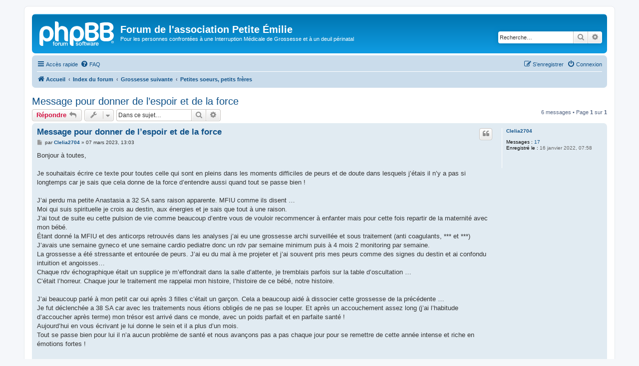

--- FILE ---
content_type: text/html; charset=UTF-8
request_url: https://forums.petiteemilie.org/viewtopic.php?t=3975&sid=d3dd95d33e3757388117f403798658dc
body_size: 11172
content:
<!DOCTYPE html>
<html dir="ltr" lang="fr">
<head>
<meta charset="utf-8" />
<meta http-equiv="X-UA-Compatible" content="IE=edge">
<meta name="viewport" content="width=device-width, initial-scale=1" />

<title>Message pour donner de l’espoir et de la force - Forum de l'association Petite Émilie</title>

	<link rel="alternate" type="application/atom+xml" title="Flux - Forum de l'association Petite Émilie" href="/app.php/feed?sid=d6b10ee7bb6ee21dca7feb63d1d88595">			<link rel="alternate" type="application/atom+xml" title="Flux - Nouveaux sujets" href="/app.php/feed/topics?sid=d6b10ee7bb6ee21dca7feb63d1d88595">		<link rel="alternate" type="application/atom+xml" title="Flux - Forum - Petites soeurs, petits frères" href="/app.php/feed/forum/14?sid=d6b10ee7bb6ee21dca7feb63d1d88595">	<link rel="alternate" type="application/atom+xml" title="Flux - Sujet - Message pour donner de l’espoir et de la force" href="/app.php/feed/topic/3975?sid=d6b10ee7bb6ee21dca7feb63d1d88595">	
	<link rel="canonical" href="https://forums.petiteemilie.org/viewtopic.php?t=3975">

<!--
	phpBB style name: prosilver
	Based on style:   prosilver (this is the default phpBB3 style)
	Original author:  Tom Beddard ( http://www.subBlue.com/ )
	Modified by:
-->

<link href="./assets/css/font-awesome.min.css?assets_version=17" rel="stylesheet">
<link href="./styles/prosilver/theme/stylesheet.css?assets_version=17" rel="stylesheet">
<link href="./styles/prosilver/theme/fr/stylesheet.css?assets_version=17" rel="stylesheet">




<!--[if lte IE 9]>
	<link href="./styles/prosilver/theme/tweaks.css?assets_version=17" rel="stylesheet">
<![endif]-->





</head>
<body id="phpbb" class="nojs notouch section-viewtopic ltr ">


<div id="wrap" class="wrap">
	<a id="top" class="top-anchor" accesskey="t"></a>
	<div id="page-header">
		<div class="headerbar" role="banner">
					<div class="inner">

			<div id="site-description" class="site-description">
		<a id="logo" class="logo" href="https://petite-emilie.assoconnect.com/" title="Accueil">
					<span class="site_logo"></span>
				</a>
				<h1>Forum de l'association Petite Émilie</h1>
				<p>Pour les personnes confrontées à une Interruption Médicale de Grossesse et à un deuil périnatal</p>
				<p class="skiplink"><a href="#start_here">Vers le contenu</a></p>
			</div>

									<div id="search-box" class="search-box search-header" role="search">
				<form action="./search.php?sid=d6b10ee7bb6ee21dca7feb63d1d88595" method="get" id="search">
				<fieldset>
					<input name="keywords" id="keywords" type="search" maxlength="128" title="Recherche par mots-clés" class="inputbox search tiny" size="20" value="" placeholder="Recherche…" />
					<button class="button button-search" type="submit" title="Rechercher">
						<i class="icon fa-search fa-fw" aria-hidden="true"></i><span class="sr-only">Rechercher</span>
					</button>
					<a href="./search.php?sid=d6b10ee7bb6ee21dca7feb63d1d88595" class="button button-search-end" title="Recherche avancée">
						<i class="icon fa-cog fa-fw" aria-hidden="true"></i><span class="sr-only">Recherche avancée</span>
					</a>
					<input type="hidden" name="sid" value="d6b10ee7bb6ee21dca7feb63d1d88595" />

				</fieldset>
				</form>
			</div>
						
			</div>
					</div>
				<div class="navbar" role="navigation">
	<div class="inner">

	<ul id="nav-main" class="nav-main linklist" role="menubar">

		<li id="quick-links" class="quick-links dropdown-container responsive-menu" data-skip-responsive="true">
			<a href="#" class="dropdown-trigger">
				<i class="icon fa-bars fa-fw" aria-hidden="true"></i><span>Accès rapide</span>
			</a>
			<div class="dropdown">
				<div class="pointer"><div class="pointer-inner"></div></div>
				<ul class="dropdown-contents" role="menu">
					
											<li class="separator"></li>
																									<li>
								<a href="./search.php?search_id=unanswered&amp;sid=d6b10ee7bb6ee21dca7feb63d1d88595" role="menuitem">
									<i class="icon fa-file-o fa-fw icon-gray" aria-hidden="true"></i><span>Sujets sans réponse</span>
								</a>
							</li>
							<li>
								<a href="./search.php?search_id=active_topics&amp;sid=d6b10ee7bb6ee21dca7feb63d1d88595" role="menuitem">
									<i class="icon fa-file-o fa-fw icon-blue" aria-hidden="true"></i><span>Sujets actifs</span>
								</a>
							</li>
							<li class="separator"></li>
							<li>
								<a href="./search.php?sid=d6b10ee7bb6ee21dca7feb63d1d88595" role="menuitem">
									<i class="icon fa-search fa-fw" aria-hidden="true"></i><span>Rechercher</span>
								</a>
							</li>
					
										<li class="separator"></li>

									</ul>
			</div>
		</li>

				<li data-skip-responsive="true">
			<a href="/app.php/help/faq?sid=d6b10ee7bb6ee21dca7feb63d1d88595" rel="help" title="Foire aux questions (Questions posées fréquemment)" role="menuitem">
				<i class="icon fa-question-circle fa-fw" aria-hidden="true"></i><span>FAQ</span>
			</a>
		</li>
						
			<li class="rightside"  data-skip-responsive="true">
			<a href="./ucp.php?mode=login&amp;redirect=viewtopic.php%3Ft%3D3975&amp;sid=d6b10ee7bb6ee21dca7feb63d1d88595" title="Connexion" accesskey="x" role="menuitem">
				<i class="icon fa-power-off fa-fw" aria-hidden="true"></i><span>Connexion</span>
			</a>
		</li>
					<li class="rightside" data-skip-responsive="true">
				<a href="./ucp.php?mode=register&amp;sid=d6b10ee7bb6ee21dca7feb63d1d88595" role="menuitem">
					<i class="icon fa-pencil-square-o  fa-fw" aria-hidden="true"></i><span>S’enregistrer</span>
				</a>
			</li>
						</ul>

	<ul id="nav-breadcrumbs" class="nav-breadcrumbs linklist navlinks" role="menubar">
				
		
		<li class="breadcrumbs" itemscope itemtype="https://schema.org/BreadcrumbList">

							<span class="crumb" itemtype="https://schema.org/ListItem" itemprop="itemListElement" itemscope><a itemprop="item" href="https://petite-emilie.assoconnect.com/" data-navbar-reference="home"><i class="icon fa-home fa-fw" aria-hidden="true"></i><span itemprop="name">Accueil</span></a><meta itemprop="position" content="1" /></span>
			
							<span class="crumb" itemtype="https://schema.org/ListItem" itemprop="itemListElement" itemscope><a itemprop="item" href="./index.php?sid=d6b10ee7bb6ee21dca7feb63d1d88595" accesskey="h" data-navbar-reference="index"><span itemprop="name">Index du forum</span></a><meta itemprop="position" content="2" /></span>

											
								<span class="crumb" itemtype="https://schema.org/ListItem" itemprop="itemListElement" itemscope data-forum-id="5"><a itemprop="item" href="./viewforum.php?f=5&amp;sid=d6b10ee7bb6ee21dca7feb63d1d88595"><span itemprop="name">Grossesse suivante</span></a><meta itemprop="position" content="3" /></span>
															
								<span class="crumb" itemtype="https://schema.org/ListItem" itemprop="itemListElement" itemscope data-forum-id="14"><a itemprop="item" href="./viewforum.php?f=14&amp;sid=d6b10ee7bb6ee21dca7feb63d1d88595"><span itemprop="name">Petites soeurs, petits frères</span></a><meta itemprop="position" content="4" /></span>
							
					</li>

		
					<li class="rightside responsive-search">
				<a href="./search.php?sid=d6b10ee7bb6ee21dca7feb63d1d88595" title="Voir les options de recherche avancée" role="menuitem">
					<i class="icon fa-search fa-fw" aria-hidden="true"></i><span class="sr-only">Rechercher</span>
				</a>
			</li>
			</ul>

	</div>
</div>
	</div>

	
	<a id="start_here" class="anchor"></a>
	<div id="page-body" class="page-body" role="main">
		
		
<h2 class="topic-title"><a href="./viewtopic.php?t=3975&amp;sid=d6b10ee7bb6ee21dca7feb63d1d88595">Message pour donner de l’espoir et de la force</a></h2>
<!-- NOTE: remove the style="display: none" when you want to have the forum description on the topic body -->



<div class="action-bar bar-top">
	
			<a href="./posting.php?mode=reply&amp;t=3975&amp;sid=d6b10ee7bb6ee21dca7feb63d1d88595" class="button" title="Répondre">
							<span>Répondre</span> <i class="icon fa-reply fa-fw" aria-hidden="true"></i>
					</a>
	
			<div class="dropdown-container dropdown-button-control topic-tools">
		<span title="Outils de sujet" class="button button-secondary dropdown-trigger dropdown-select">
			<i class="icon fa-wrench fa-fw" aria-hidden="true"></i>
			<span class="caret"><i class="icon fa-sort-down fa-fw" aria-hidden="true"></i></span>
		</span>
		<div class="dropdown">
			<div class="pointer"><div class="pointer-inner"></div></div>
			<ul class="dropdown-contents">
																												<li>
					<a href="./viewtopic.php?t=3975&amp;sid=d6b10ee7bb6ee21dca7feb63d1d88595&amp;view=print" title="Imprimer le sujet" accesskey="p">
						<i class="icon fa-print fa-fw" aria-hidden="true"></i><span>Imprimer le sujet</span>
					</a>
				</li>
											</ul>
		</div>
	</div>
	
			<div class="search-box" role="search">
			<form method="get" id="topic-search" action="./search.php?sid=d6b10ee7bb6ee21dca7feb63d1d88595">
			<fieldset>
				<input class="inputbox search tiny"  type="search" name="keywords" id="search_keywords" size="20" placeholder="Dans ce sujet…" />
				<button class="button button-search" type="submit" title="Rechercher">
					<i class="icon fa-search fa-fw" aria-hidden="true"></i><span class="sr-only">Rechercher</span>
				</button>
				<a href="./search.php?sid=d6b10ee7bb6ee21dca7feb63d1d88595" class="button button-search-end" title="Recherche avancée">
					<i class="icon fa-cog fa-fw" aria-hidden="true"></i><span class="sr-only">Recherche avancée</span>
				</a>
				<input type="hidden" name="t" value="3975" />
<input type="hidden" name="sf" value="msgonly" />
<input type="hidden" name="sid" value="d6b10ee7bb6ee21dca7feb63d1d88595" />

			</fieldset>
			</form>
		</div>
	
			<div class="pagination">
			6 messages
							&bull; Page <strong>1</strong> sur <strong>1</strong>
					</div>
		</div>




			<div id="p77440" class="post has-profile bg2">
		<div class="inner">

		<dl class="postprofile" id="profile77440">
			<dt class="no-profile-rank no-avatar">
				<div class="avatar-container">
																			</div>
								<a href="./memberlist.php?mode=viewprofile&amp;u=4103&amp;sid=d6b10ee7bb6ee21dca7feb63d1d88595" class="username">Clelia2704</a>							</dt>

									
		<dd class="profile-posts"><strong>Messages :</strong> <a href="./search.php?author_id=4103&amp;sr=posts&amp;sid=d6b10ee7bb6ee21dca7feb63d1d88595">17</a></dd>		<dd class="profile-joined"><strong>Enregistré le :</strong> 16 janvier 2022, 07:58</dd>		
		
						
						
		</dl>

		<div class="postbody">
						<div id="post_content77440">

					<h3 class="first">
						<a href="./viewtopic.php?p=77440&amp;sid=d6b10ee7bb6ee21dca7feb63d1d88595#p77440">Message pour donner de l’espoir et de la force</a>
		</h3>

													<ul class="post-buttons">
																																									<li>
							<a href="./posting.php?mode=quote&amp;p=77440&amp;sid=d6b10ee7bb6ee21dca7feb63d1d88595" title="Répondre en citant le message" class="button button-icon-only">
								<i class="icon fa-quote-left fa-fw" aria-hidden="true"></i><span class="sr-only">Citer</span>
							</a>
						</li>
														</ul>
							
						<p class="author">
									<a class="unread" href="./viewtopic.php?p=77440&amp;sid=d6b10ee7bb6ee21dca7feb63d1d88595#p77440" title="Message">
						<i class="icon fa-file fa-fw icon-lightgray icon-md" aria-hidden="true"></i><span class="sr-only">Message</span>
					</a>
								<span class="responsive-hide">par <strong><a href="./memberlist.php?mode=viewprofile&amp;u=4103&amp;sid=d6b10ee7bb6ee21dca7feb63d1d88595" class="username">Clelia2704</a></strong> &raquo; </span><time datetime="2023-03-07T12:03:48+00:00">07 mars 2023, 13:03</time>
			</p>
			
			
			
			<div class="content">Bonjour à toutes,<br>
<br>
Je souhaitais écrire ce texte pour toutes celle qui sont en pleins dans les moments difficiles de peurs et de doute dans lesquels j’étais il n’y a pas si longtemps car je sais que cela donne de la force d’entendre aussi quand tout se passe bien ! <br>
<br>
J’ai perdu ma petite Anastasia a 32 SA sans raison apparente. MFIU comme ils disent … <br>
Moi qui suis spirituelle je crois au destin, aux énergies et je sais que tout à une raison. <br>
J’ai tout de suite eu cette pulsion de vie comme beaucoup d’entre vous de vouloir recommencer à enfanter mais pour cette fois repartir de la maternité avec mon bébé.<br>
Étant donné la MFIU et des anticorps retrouvés dans les analyses j’ai eu une grossesse archi surveillée et sous traitement (anti coagulants, *** et ***) <br>
J’avais une semaine gyneco et une semaine cardio pediatre donc un rdv par semaine minimum puis à 4 mois 2 monitoring par semaine. <br>
La grossesse a été stressante et entourée de peurs. J’ai eu du mal à me projeter et j’ai souvent pris mes peurs comme des signes du destin et ai confondu intuition et angoisses…<br>
Chaque rdv échographique était un supplice je m’effondrait dans la salle d’attente, je tremblais parfois sur la table d’oscultation … <br>
C’était l’horreur. Chaque jour le traitement me rappelai mon histoire, l’histoire de ce bébé, notre histoire.<br>
<br>
J’ai beaucoup parlé à mon petit car oui après 3 filles c’était un garçon. Cela a beaucoup aidé à dissocier cette grossesse de la précédente … <br>
Je fut déclenchée a 38 SA car avec les traitements nous étions obligés de ne pas se louper. Et après un accouchement assez long (j’ai l’habitude d’accoucher après terme) mon trésor est arrivé dans ce monde, avec un poids parfait et en parfaite santé ! <br>
Aujourd’hui en vous écrivant je lui donne le sein et il a plus d’un mois. <br>
Tout se passe bien pour lui il n’a aucun problème de santé et nous avançons pas a pas chaque jour pour se remettre de cette année intense et riche en émotions fortes ! <br>
<br>
Tout cela pour dire que ça arrive les belles histoires les belles fins même si mon Anastasia sera toujours là dans mon coeur et que sa perte ne sera JAMAIS remplacée. <br>
Il y a du soleil après la pluie qui forme un magnifique arc en ciel <img alt="🌈" class="emoji smilies" draggable="false" src="//twemoji.maxcdn.com/2/svg/1f308.svg"> <br>
Aussi nuancé en couleur comme nos émotions ces années de vies seront je vous l’assure ce qui nous rendra solide et renforcera les liens de notre foyer mais aussi de toutes les personnes qui vous accompagneront sur ce chemin car c’est un chemin unique et il laisse des traces indélébiles ! <br>
<br>
Je peux échanger et répondre à vos questions si cela peut vous rassurer dans votre parcours et vous donner de l’espoir, même si je ne connais pas tout au contraire à travers mon histoire je souhaite aider à croire en la vie après la mort ! <br>
<br>
La bise à toute <img alt="♥️" class="emoji smilies" draggable="false" src="//twemoji.maxcdn.com/2/svg/2665.svg"></div>

			
			
													<div class="notice">
					Modifié en dernier par <a href="./memberlist.php?mode=viewprofile&amp;u=4190&amp;sid=d6b10ee7bb6ee21dca7feb63d1d88595" style="color: #0080FF;" class="username-coloured">Bl_Mahé</a> le 20 mars 2023, 13:35, modifié 1 fois.
					<br /><strong>Raison :</strong> <em>Les noms de médicaments ne sont pas autorisés conformément à la charte du forum.</em>				</div>
			
						
							<div id="sig77440" class="signature">Bella <img alt="💕" class="emoji smilies" draggable="false" src="//twemoji.maxcdn.com/2/svg/1f495.svg"> née le 20/06/2016<br>
Moana <img alt="💞" class="emoji smilies" draggable="false" src="//twemoji.maxcdn.com/2/svg/1f49e.svg"> née le 08/10/2019<br>
Anastasia <img alt="👼" class="emoji smilies" draggable="false" src="//twemoji.maxcdn.com/2/svg/1f47c.svg"> née sans vie à 32SA le 17/01/2022<br>
Ezio <img alt="💚" class="emoji smilies" draggable="false" src="//twemoji.maxcdn.com/2/svg/1f49a.svg"><img alt="🌈" class="emoji smilies" draggable="false" src="//twemoji.maxcdn.com/2/svg/1f308.svg"> né le 03/02/2023</div>			
						</div>

		</div>

				<div class="back2top">
						<a href="#top" class="top" title="Haut">
				<i class="icon fa-chevron-circle-up fa-fw icon-gray" aria-hidden="true"></i>
				<span class="sr-only">Haut</span>
			</a>
					</div>
		
		</div>
	</div>

				<div id="p77441" class="post has-profile bg1">
		<div class="inner">

		<dl class="postprofile" id="profile77441">
			<dt class="no-profile-rank no-avatar">
				<div class="avatar-container">
																			</div>
								<a href="./memberlist.php?mode=viewprofile&amp;u=3958&amp;sid=d6b10ee7bb6ee21dca7feb63d1d88595" class="username">Roz2213</a>							</dt>

									
		<dd class="profile-posts"><strong>Messages :</strong> <a href="./search.php?author_id=3958&amp;sr=posts&amp;sid=d6b10ee7bb6ee21dca7feb63d1d88595">82</a></dd>		<dd class="profile-joined"><strong>Enregistré le :</strong> 31 octobre 2021, 18:57</dd>		
		
						
						
		</dl>

		<div class="postbody">
						<div id="post_content77441">

					<h3 >
						<a href="./viewtopic.php?p=77441&amp;sid=d6b10ee7bb6ee21dca7feb63d1d88595#p77441">Re: Message pour donner de l’espoir et de la force</a>
		</h3>

													<ul class="post-buttons">
																																									<li>
							<a href="./posting.php?mode=quote&amp;p=77441&amp;sid=d6b10ee7bb6ee21dca7feb63d1d88595" title="Répondre en citant le message" class="button button-icon-only">
								<i class="icon fa-quote-left fa-fw" aria-hidden="true"></i><span class="sr-only">Citer</span>
							</a>
						</li>
														</ul>
							
						<p class="author">
									<a class="unread" href="./viewtopic.php?p=77441&amp;sid=d6b10ee7bb6ee21dca7feb63d1d88595#p77441" title="Message">
						<i class="icon fa-file fa-fw icon-lightgray icon-md" aria-hidden="true"></i><span class="sr-only">Message</span>
					</a>
								<span class="responsive-hide">par <strong><a href="./memberlist.php?mode=viewprofile&amp;u=3958&amp;sid=d6b10ee7bb6ee21dca7feb63d1d88595" class="username">Roz2213</a></strong> &raquo; </span><time datetime="2023-03-07T12:45:46+00:00">07 mars 2023, 13:45</time>
			</p>
			
			
			
			<div class="content">Bonjour Clélia,<br>
<br>
Quelle triste puis belle histoire ! Effectivement ton message donne de l'espoir et montre tout l'amour et la force que peuvent nous donner ces enfants partis trop tôt. <br>
Ton suivi a effectivement été très intense ! Le cardo pédiatre, c'était lié à un pb retrouvé dans les analyses ? De mon côté j'ai été un peu perturbée pour ma grossesse actuelle (17 SA) car j'ai eu une MFIU en 2021, avec hématome rétroplacentaire identifié avec l'autopsie (je n'avais eu aucun symptômes). Je m'étais attendu à un suivi très intense pour la grossesse d'après, et au final j'ai un seul rdv par mois (+ aspirine). On m'a expliqué que lorsqu'il n'y a pas de raison génétique identifiée (ou autre raison), ils considèrent que c'était "un accident", et donc pas de raisons pr un suivi plus poussé. J'ai été un peu ahurie/angoissée au début de ce suivi "light", mais en même temps, ça permet peut être d'avoir une grossesse "plus normale" (même si ça ne sera jamais le cas). Quel est ton avis sur ton suivi ? Tu étais plutôt partante pour un suivi aussi intense ou tu aurais peut être préféré autrement si c'était à refaire ? Car effectivement ça réveille pleins de choses à chaque rdv. Je ne suis toujours pas très sereine d'avoir une écho qu'une fois par mois, mais je tente de me dire qu'ils savent ce qu'ils font... Peut être que des rdvs plus intenses aident à moins "psychoter" entre 2 rdvs sur des symptômes "anecdotiques" ? <br>
As-tu des petites astuces sur justement, la gestion de ce stress ? Notament en fin de grossesse, autour des 32SA ? <br>
<br>
En tout cas, merci pour tes belles paroles, et comme tu dis, nos histoires, plus ou moins douloureuses, nous ont renforcées. <br>
Belle journée à toute ta famille, où qu'elle soit.</div>

			
			
									
						
							<div id="sig77441" class="signature">FC 12/2020 <br>
Mamange de L., née début Octobre 2021 (MFIU 37 SA) &lt;3</div>			
						</div>

		</div>

				<div class="back2top">
						<a href="#top" class="top" title="Haut">
				<i class="icon fa-chevron-circle-up fa-fw icon-gray" aria-hidden="true"></i>
				<span class="sr-only">Haut</span>
			</a>
					</div>
		
		</div>
	</div>

				<div id="p77442" class="post has-profile bg2">
		<div class="inner">

		<dl class="postprofile" id="profile77442">
			<dt class="no-profile-rank no-avatar">
				<div class="avatar-container">
																			</div>
								<a href="./memberlist.php?mode=viewprofile&amp;u=4359&amp;sid=d6b10ee7bb6ee21dca7feb63d1d88595" class="username">vfregy13</a>							</dt>

									
		<dd class="profile-posts"><strong>Messages :</strong> <a href="./search.php?author_id=4359&amp;sr=posts&amp;sid=d6b10ee7bb6ee21dca7feb63d1d88595">42</a></dd>		<dd class="profile-joined"><strong>Enregistré le :</strong> 12 juin 2022, 13:03</dd>		
		
						
						
		</dl>

		<div class="postbody">
						<div id="post_content77442">

					<h3 >
						<a href="./viewtopic.php?p=77442&amp;sid=d6b10ee7bb6ee21dca7feb63d1d88595#p77442">Re: Message pour donner de l’espoir et de la force</a>
		</h3>

													<ul class="post-buttons">
																																									<li>
							<a href="./posting.php?mode=quote&amp;p=77442&amp;sid=d6b10ee7bb6ee21dca7feb63d1d88595" title="Répondre en citant le message" class="button button-icon-only">
								<i class="icon fa-quote-left fa-fw" aria-hidden="true"></i><span class="sr-only">Citer</span>
							</a>
						</li>
														</ul>
							
						<p class="author">
									<a class="unread" href="./viewtopic.php?p=77442&amp;sid=d6b10ee7bb6ee21dca7feb63d1d88595#p77442" title="Message">
						<i class="icon fa-file fa-fw icon-lightgray icon-md" aria-hidden="true"></i><span class="sr-only">Message</span>
					</a>
								<span class="responsive-hide">par <strong><a href="./memberlist.php?mode=viewprofile&amp;u=4359&amp;sid=d6b10ee7bb6ee21dca7feb63d1d88595" class="username">vfregy13</a></strong> &raquo; </span><time datetime="2023-03-07T16:45:16+00:00">07 mars 2023, 17:45</time>
			</p>
			
			
			
			<div class="content">Bonjour Clelia, whouaaa… ça me donne des frissons ton récit et tu arrives très bien à communiquer ton message d’espoir. J’espère que tout le monde se porte bien et que vous arrivez à trouver un équilibre avec tout ce petit monde à la maison.<br>
Un peu comme Roz, mon bébé est parti en juin dernier à 35 SA pour cause d’hémorragie cérébrale suite à un AVC ou rupture d’anévrisme. Et pareil, j’ai un suivi un peu ‘leger’ une échographie tous les mois parce que la thèse de l’accident est confirmé à 95% on va dire vu que les analyses génétiques n’ont rien donné. <br>
Je suis à 29 SA actuellement et je sens des angoisses montées vu que c’est à 32 SA qu’on a découvert à la T3 l’hémorragie cérébrale de mon petit garçon… mais en te lisant je garde espoir et ça me remonte le moral. J’espère avoir un suivi un peu plus renforcée à partir de la 30 ou 32 SA pour être rassurer encore plus. <br>
En tout cas, merci de tes belles paroles. A bientôt peut être</div>

			
			
									
						
							<div id="sig77442" class="signature">Vinciane <br>
- Maman d’Ambre, née le 04/05/2020 à 41 SA<br>
- Mamange d’Arlo, née sans vie le 16/06/2022 à 35 SA à cause d’une hémorragie cérébrale (probablement un AVC)<br>
- Troisieme grossesse en cours, petit garçon prévu pour le 01/06/2023. On y croit <img alt="🤞🏼" class="emoji smilies" draggable="false" src="//twemoji.maxcdn.com/2/svg/1f91e-1f3fc.svg">…</div>			
						</div>

		</div>

				<div class="back2top">
						<a href="#top" class="top" title="Haut">
				<i class="icon fa-chevron-circle-up fa-fw icon-gray" aria-hidden="true"></i>
				<span class="sr-only">Haut</span>
			</a>
					</div>
		
		</div>
	</div>

				<div id="p77517" class="post has-profile bg1">
		<div class="inner">

		<dl class="postprofile" id="profile77517">
			<dt class="no-profile-rank no-avatar">
				<div class="avatar-container">
																			</div>
								<a href="./memberlist.php?mode=viewprofile&amp;u=4103&amp;sid=d6b10ee7bb6ee21dca7feb63d1d88595" class="username">Clelia2704</a>							</dt>

									
		<dd class="profile-posts"><strong>Messages :</strong> <a href="./search.php?author_id=4103&amp;sr=posts&amp;sid=d6b10ee7bb6ee21dca7feb63d1d88595">17</a></dd>		<dd class="profile-joined"><strong>Enregistré le :</strong> 16 janvier 2022, 07:58</dd>		
		
						
						
		</dl>

		<div class="postbody">
						<div id="post_content77517">

					<h3 >
						<a href="./viewtopic.php?p=77517&amp;sid=d6b10ee7bb6ee21dca7feb63d1d88595#p77517">Re: Message pour donner de l’espoir et de la force</a>
		</h3>

													<ul class="post-buttons">
																																									<li>
							<a href="./posting.php?mode=quote&amp;p=77517&amp;sid=d6b10ee7bb6ee21dca7feb63d1d88595" title="Répondre en citant le message" class="button button-icon-only">
								<i class="icon fa-quote-left fa-fw" aria-hidden="true"></i><span class="sr-only">Citer</span>
							</a>
						</li>
														</ul>
							
						<p class="author">
									<a class="unread" href="./viewtopic.php?p=77517&amp;sid=d6b10ee7bb6ee21dca7feb63d1d88595#p77517" title="Message">
						<i class="icon fa-file fa-fw icon-lightgray icon-md" aria-hidden="true"></i><span class="sr-only">Message</span>
					</a>
								<span class="responsive-hide">par <strong><a href="./memberlist.php?mode=viewprofile&amp;u=4103&amp;sid=d6b10ee7bb6ee21dca7feb63d1d88595" class="username">Clelia2704</a></strong> &raquo; </span><time datetime="2023-03-18T20:38:09+00:00">18 mars 2023, 21:38</time>
			</p>
			
			
			
			<div class="content">Bonjour Roz2233,<br>
<br>
Alors mon suivi chez le cardio pédiatre c’est parceque ils ont retrouvés des anticorps qui peuvent potentiellement altérer le cœur du fœtus. Ce n’était pas le cas de ma petite Anastasia car l’autopsie à révéler un bébé parfait sans retard de croissance ni malformation ni rien. J’ai eu en revanche une lésion inflammatoire placentaire … <br>
Ils ne peuvent me dire avec certitude ce qui a causé son décès du coup on est partis sur du préventif. <br>
Les autres anticorps retrouvés sont des anticorps antiphosfolipide qui sont des anticorps qui altèrent la coagulation sanguine mais j’ai eu deux grossesse avant sans aucun soucis donc bon … <br>
J’ai ma théorie sur le décès de ma fille étant donner que c’est arriver quand j’ai eu le covid … m’enfin on le saura dans des années … <br>
<br>
Pour ce qui est du suivi : <br>
- j’étais apeurée au début car ça fait vraiment pas « normale » on se sent « malade » et on a l’impression que toute seule on y arriverai pas (même quand on l’a très bien fait deux fois avant) mais par la suite j’étais plutôt contente d’y aller meme si en stress totale ressortir avec un « tout va bien » m’aidait au quotidien à ne pas faire monter trop haut le baromètre du stress entre deux rdv. Pendant les vacances d’été je me suis retrouvée une fois avec 3 semaines entre deux rdv et j’étais vraiment dans un sale état … <br>
Dans mon cas je dirai que j’ai apprécié ce suivi rapproché d’autant que j’ai choisi avec soin l’équipe qui me suivait (sage femme, gyneco et cardio) tous des gens empathique, a l’écoute et rassurant. Je n’ai pas hésité à leur parler de la moindre de mes angoisses là plus ridicule fut elle ! <br>
Et ça m’a vraiment aider ! <br>
Même si c’était intense physiquement je pense que ça a été bénéfique d’être autant suivi. <br>
<br>
Pour toi je comprends que tu te sente « lâchée » dans la nature … et si j’ai un conseil à te donner c’est de t’affirmer ! <br>
Si tu as besoin de rdv supplémentaires demande les ! J’ai eu beaucoup d’écho « pour rien » juste pour entendre « il est vivant tout va bien » <br>
Et même si ça ne calme pas définitivement car tant qu’on les a pas dans les bras (et encore…) on ne seras jamais a 100% rassurée mais ça aide à passer quelques moments de répits ! <br>
<br>
Pour l’*** c’est classique comme suivi après une MFIU tu n’as pas d’anticoagulants en plus ? Par injection ? <br>
Logiquement ce sont les deux couples le traitement de base. <br>
L’*** n’a été rajouté que pour les anticorps du coeur. <br>
<br>
Je n’ai pas spécialement de « trucs » et astuces car c’est une grossesse ou on vis les montagnes russes en permanence un coup très confiant et l’autre en panique totale. <br>
Je dirai que le minimum est d’être accompagnée par des professionnels de qualité. Les proches ne réalisent pas toujours dans quel parcours nous nous trouvons du coup je ne pourrai pas te dire de t’appuyer sur l’entourage. <br>
Je m’étais télécharger une appli gratuite qui s’appelle « i am » ce sont des petits mots positifs qui apparaissent sir le téléphone tout au long de la journée et parfois ça faisait du bien car de lire ou d’entendre du positif on s’en imprègne … <br>
J’ai également fais de l’hypnose avec une sage femme et après chaque séance yavais vraiment une différence sur les angoisses du moment. <br>
J’ai lu des livres divertissants qui ne parlait pas du tout du sujet mais qui me déconnectait complet pendant quelques heures de la réalité. Ça permettait de relâcher le temps d’une lecture. <br>
Ayant déjà des enfants je me suis investie a fond dans la vie de l’école (participation sorties, ventes de crêpes …) ça me donnais des petits objectifs positifs autour des enfants, <br>
Le suivi psy mensuel voir bi-mensuel était un vrai soutien aussi. <br>
Une application gratuite aussi de cohérence cardiaque m’a aidée dans les salles d’attente des différents médecins le nom c’est « relax », il y a une partie payante mais je n’en ai pas eu besoin. On peut se mettre des sons détente et respirer en même temps il y a même quelques médiations gratuites. <br>
<br>
Je suis aussi une croyante en l’univers et ses énergies donc parfois quand le doute était trop présent je tirai une carte d’un oracle et souvent les messages étaient positifs. Placebo ou pas cela m’apaisai… <br>
<br>
Je reviens vers toi si d’autres astuces me viennent. <br>
Après des trucs bêtes mais j’avais des sortes de « rituels » rassurants qui me sécurisaient comme avec l’huile anti vergeture je prenais 4 noisettes d’huile pour étaler sur le ventre pour chaque enfant porté et je prenais 3 noisettes d’huile pour les seins pour chaque enfant allaité … <br>
Et des comme ça j’en avais plein ça le rassurait sur le moment … <br>
<br>
Voilà voilà je continue de réfléchir et j’espère avoir apporté un peu de piste de détente dans ces grands moments de stress !! <br>
<br>
La bise !</div>

			
			
													<div class="notice">
					Modifié en dernier par <a href="./memberlist.php?mode=viewprofile&amp;u=4190&amp;sid=d6b10ee7bb6ee21dca7feb63d1d88595" style="color: #0080FF;" class="username-coloured">Bl_Mahé</a> le 19 mars 2023, 13:19, modifié 2 fois.
					<br /><strong>Raison :</strong> <em>Les noms de médicaments sont interdits conformément à la charte du forum.</em>				</div>
			
						
							<div id="sig77517" class="signature">Bella <img alt="💕" class="emoji smilies" draggable="false" src="//twemoji.maxcdn.com/2/svg/1f495.svg"> née le 20/06/2016<br>
Moana <img alt="💞" class="emoji smilies" draggable="false" src="//twemoji.maxcdn.com/2/svg/1f49e.svg"> née le 08/10/2019<br>
Anastasia <img alt="👼" class="emoji smilies" draggable="false" src="//twemoji.maxcdn.com/2/svg/1f47c.svg"> née sans vie à 32SA le 17/01/2022<br>
Ezio <img alt="💚" class="emoji smilies" draggable="false" src="//twemoji.maxcdn.com/2/svg/1f49a.svg"><img alt="🌈" class="emoji smilies" draggable="false" src="//twemoji.maxcdn.com/2/svg/1f308.svg"> né le 03/02/2023</div>			
						</div>

		</div>

				<div class="back2top">
						<a href="#top" class="top" title="Haut">
				<i class="icon fa-chevron-circle-up fa-fw icon-gray" aria-hidden="true"></i>
				<span class="sr-only">Haut</span>
			</a>
					</div>
		
		</div>
	</div>

				<div id="p77518" class="post has-profile bg2">
		<div class="inner">

		<dl class="postprofile" id="profile77518">
			<dt class="no-profile-rank no-avatar">
				<div class="avatar-container">
																			</div>
								<a href="./memberlist.php?mode=viewprofile&amp;u=4103&amp;sid=d6b10ee7bb6ee21dca7feb63d1d88595" class="username">Clelia2704</a>							</dt>

									
		<dd class="profile-posts"><strong>Messages :</strong> <a href="./search.php?author_id=4103&amp;sr=posts&amp;sid=d6b10ee7bb6ee21dca7feb63d1d88595">17</a></dd>		<dd class="profile-joined"><strong>Enregistré le :</strong> 16 janvier 2022, 07:58</dd>		
		
						
						
		</dl>

		<div class="postbody">
						<div id="post_content77518">

					<h3 >
						<a href="./viewtopic.php?p=77518&amp;sid=d6b10ee7bb6ee21dca7feb63d1d88595#p77518">Re: Message pour donner de l’espoir et de la force</a>
		</h3>

													<ul class="post-buttons">
																																									<li>
							<a href="./posting.php?mode=quote&amp;p=77518&amp;sid=d6b10ee7bb6ee21dca7feb63d1d88595" title="Répondre en citant le message" class="button button-icon-only">
								<i class="icon fa-quote-left fa-fw" aria-hidden="true"></i><span class="sr-only">Citer</span>
							</a>
						</li>
														</ul>
							
						<p class="author">
									<a class="unread" href="./viewtopic.php?p=77518&amp;sid=d6b10ee7bb6ee21dca7feb63d1d88595#p77518" title="Message">
						<i class="icon fa-file fa-fw icon-lightgray icon-md" aria-hidden="true"></i><span class="sr-only">Message</span>
					</a>
								<span class="responsive-hide">par <strong><a href="./memberlist.php?mode=viewprofile&amp;u=4103&amp;sid=d6b10ee7bb6ee21dca7feb63d1d88595" class="username">Clelia2704</a></strong> &raquo; </span><time datetime="2023-03-18T20:52:53+00:00">18 mars 2023, 21:52</time>
			</p>
			
			
			
			<div class="content">Bonjour Vinciane,<br>
<br>
Je comprends ton passage près de la semaine fatidique !  <br>
Moi autour de la semaine « anniversaire » des 32SA mon corps s’est souvenu de tout et je t’avoue ne pas avoir passé de bons moments (blocage de dos, allitée car pouvait même pas marcher) le stress et ses pouvoirs … <br>
Puis une fois cette semaine passée une « petite » confiance s’est installée je me disais « tiens nous sommes allés plus loin que la dernière fois donc c’est différent, tiens à ce terme là c’était comme pour les filles donc c’est comme mes bébés vivants et pas celle qui est morte … <br>
Et puis plus on avance et distance ce terme plus une confiance silencieuse s’installe. Même si la peur reste présente jusque la fin (et même un peu après) une ambivalence s’installe … <br>
En tout cas ne reste pas sans voir plus de professionnels si tu le souhaites !! <br>
Moi autour de cette semaine j’ai vu 3 fois mon gyneco !! Pour juste qu’il me dise « il va parfaitement bien ce bonhomme » et ça aide vraiment !! <br>
N’hésites pas à demander plus de rdv si tu en ressens le besoin. Les professionnels doivent être sensible à ton histoire et s’adapter c’est leur métier ! <br>
Ne te sens pas gênante car c’est une sérénité dont tu as droit après ce que tu as vécu ! <br>
Tu peux le dire simplement que tu serai plus rassurée de faire une échographie rapprochée pendant cette période là … <br>
<br>
J’espère t’aider un peu ! <br>
<br>
La bise !</div>

			
			
									
						
							<div id="sig77518" class="signature">Bella <img alt="💕" class="emoji smilies" draggable="false" src="//twemoji.maxcdn.com/2/svg/1f495.svg"> née le 20/06/2016<br>
Moana <img alt="💞" class="emoji smilies" draggable="false" src="//twemoji.maxcdn.com/2/svg/1f49e.svg"> née le 08/10/2019<br>
Anastasia <img alt="👼" class="emoji smilies" draggable="false" src="//twemoji.maxcdn.com/2/svg/1f47c.svg"> née sans vie à 32SA le 17/01/2022<br>
Ezio <img alt="💚" class="emoji smilies" draggable="false" src="//twemoji.maxcdn.com/2/svg/1f49a.svg"><img alt="🌈" class="emoji smilies" draggable="false" src="//twemoji.maxcdn.com/2/svg/1f308.svg"> né le 03/02/2023</div>			
						</div>

		</div>

				<div class="back2top">
						<a href="#top" class="top" title="Haut">
				<i class="icon fa-chevron-circle-up fa-fw icon-gray" aria-hidden="true"></i>
				<span class="sr-only">Haut</span>
			</a>
					</div>
		
		</div>
	</div>

				<div id="p77534" class="post has-profile bg1">
		<div class="inner">

		<dl class="postprofile" id="profile77534">
			<dt class="no-profile-rank no-avatar">
				<div class="avatar-container">
																			</div>
								<a href="./memberlist.php?mode=viewprofile&amp;u=3958&amp;sid=d6b10ee7bb6ee21dca7feb63d1d88595" class="username">Roz2213</a>							</dt>

									
		<dd class="profile-posts"><strong>Messages :</strong> <a href="./search.php?author_id=3958&amp;sr=posts&amp;sid=d6b10ee7bb6ee21dca7feb63d1d88595">82</a></dd>		<dd class="profile-joined"><strong>Enregistré le :</strong> 31 octobre 2021, 18:57</dd>		
		
						
						
		</dl>

		<div class="postbody">
						<div id="post_content77534">

					<h3 >
						<a href="./viewtopic.php?p=77534&amp;sid=d6b10ee7bb6ee21dca7feb63d1d88595#p77534">Re: Message pour donner de l’espoir et de la force</a>
		</h3>

													<ul class="post-buttons">
																																									<li>
							<a href="./posting.php?mode=quote&amp;p=77534&amp;sid=d6b10ee7bb6ee21dca7feb63d1d88595" title="Répondre en citant le message" class="button button-icon-only">
								<i class="icon fa-quote-left fa-fw" aria-hidden="true"></i><span class="sr-only">Citer</span>
							</a>
						</li>
														</ul>
							
						<p class="author">
									<a class="unread" href="./viewtopic.php?p=77534&amp;sid=d6b10ee7bb6ee21dca7feb63d1d88595#p77534" title="Message">
						<i class="icon fa-file fa-fw icon-lightgray icon-md" aria-hidden="true"></i><span class="sr-only">Message</span>
					</a>
								<span class="responsive-hide">par <strong><a href="./memberlist.php?mode=viewprofile&amp;u=3958&amp;sid=d6b10ee7bb6ee21dca7feb63d1d88595" class="username">Roz2213</a></strong> &raquo; </span><time datetime="2023-03-20T12:23:36+00:00">20 mars 2023, 13:23</time>
			</p>
			
			
			
			<div class="content">Bonjour Clelia,<br>
<br>
Merci pour ta réponse. Ton suivi +++ s'explique bien en effet. Et j'imagine très bien le stress que tu as pû vivre !<br>
<br>
Comme tu dis, je comprends que ces rdvs tous les 15 jours étaient bénéfiques ! Mon baromètre de stress est monté assez haut il y a 15 jours car j'avais eu 6 semaines entre mes 2 rdvs, ce n'était pas rassurant et j'avais de fortes douleurs ligamentaires. Comme tu dis, tu as raison, il ne faut pas hésiter à appeler (ce que j'ai fait), on ne m'a pas pris pour une folle. <br>
Et que ça soit un rdv tous les 15 jours, tous les mois ou plus, ça ne change rien au fait que nos grossesses ne sont plus "normales" (pour nous en tout cas).<br>
<br>
Et je suis tout à fait d'accord que les proches savent que c'est compliqué mais ne peuvent pas savoir à quel point ! Je vais essayer de m'écouter, et si j'ai besoin d'un rdv, je ne vais pas tourner autour du pot. <br>
<br>
Merci pour les petites applis, je vais jeter un oeil... !!!!<br>
<br>
Pleins de bisous à tes enfants, où qu'ils soient.<br>
<br>
PS: c'est fou cette histoire que le corps se souviens de tout ! J'avais eu une lombalgie en fin de grossesse, 2 semaines avant d'accoucher de ma fille, et un an après, c'est revenu (alors que je n'étais pas du tout enceinte). Bien moins fort bien sûr mais j'ai eu bien mal au dos ! Je fais du yoga... j'espère que cette fois-ci, mon corps sera "sage"... car ce n'est vraiment pas agréable...</div>

			
			
									
						
							<div id="sig77534" class="signature">FC 12/2020 <br>
Mamange de L., née début Octobre 2021 (MFIU 37 SA) &lt;3</div>			
						</div>

		</div>

				<div class="back2top">
						<a href="#top" class="top" title="Haut">
				<i class="icon fa-chevron-circle-up fa-fw icon-gray" aria-hidden="true"></i>
				<span class="sr-only">Haut</span>
			</a>
					</div>
		
		</div>
	</div>

	

	<div class="action-bar bar-bottom">
	
			<a href="./posting.php?mode=reply&amp;t=3975&amp;sid=d6b10ee7bb6ee21dca7feb63d1d88595" class="button" title="Répondre">
							<span>Répondre</span> <i class="icon fa-reply fa-fw" aria-hidden="true"></i>
					</a>
		
		<div class="dropdown-container dropdown-button-control topic-tools">
		<span title="Outils de sujet" class="button button-secondary dropdown-trigger dropdown-select">
			<i class="icon fa-wrench fa-fw" aria-hidden="true"></i>
			<span class="caret"><i class="icon fa-sort-down fa-fw" aria-hidden="true"></i></span>
		</span>
		<div class="dropdown">
			<div class="pointer"><div class="pointer-inner"></div></div>
			<ul class="dropdown-contents">
																												<li>
					<a href="./viewtopic.php?t=3975&amp;sid=d6b10ee7bb6ee21dca7feb63d1d88595&amp;view=print" title="Imprimer le sujet" accesskey="p">
						<i class="icon fa-print fa-fw" aria-hidden="true"></i><span>Imprimer le sujet</span>
					</a>
				</li>
											</ul>
		</div>
	</div>

			<form method="post" action="./viewtopic.php?t=3975&amp;sid=d6b10ee7bb6ee21dca7feb63d1d88595">
		<div class="dropdown-container dropdown-container-left dropdown-button-control sort-tools">
	<span title="Options d’affichage et de tri" class="button button-secondary dropdown-trigger dropdown-select">
		<i class="icon fa-sort-amount-asc fa-fw" aria-hidden="true"></i>
		<span class="caret"><i class="icon fa-sort-down fa-fw" aria-hidden="true"></i></span>
	</span>
	<div class="dropdown hidden">
		<div class="pointer"><div class="pointer-inner"></div></div>
		<div class="dropdown-contents">
			<fieldset class="display-options">
							<label>Afficher : <select name="st" id="st"><option value="0" selected="selected">Tous</option><option value="1">1 jour</option><option value="7">7 jours</option><option value="14">2 semaines</option><option value="30">1 mois</option><option value="90">3 mois</option><option value="180">6 mois</option><option value="365">1 an</option></select></label>
								<label>Trier par : <select name="sk" id="sk"><option value="a">Auteur</option><option value="t" selected="selected">Date</option><option value="s">Sujet</option></select></label>
				<label>Ordre : <select name="sd" id="sd"><option value="a" selected="selected">Croissant</option><option value="d">Décroissant</option></select></label>
								<hr class="dashed" />
				<input type="submit" class="button2" name="sort" value="Aller" />
						</fieldset>
		</div>
	</div>
</div>
		</form>
	
	
	
			<div class="pagination">
			6 messages
							&bull; Page <strong>1</strong> sur <strong>1</strong>
					</div>
	</div>


<div class="action-bar actions-jump">
		<p class="jumpbox-return">
		<a href="./viewforum.php?f=14&amp;sid=d6b10ee7bb6ee21dca7feb63d1d88595" class="left-box arrow-left" accesskey="r">
			<i class="icon fa-angle-left fa-fw icon-black" aria-hidden="true"></i><span>Retourner vers « Petites soeurs, petits frères »</span>
		</a>
	</p>
	
		<div class="jumpbox dropdown-container dropdown-container-right dropdown-up dropdown-left dropdown-button-control" id="jumpbox">
			<span title="Aller à" class="button button-secondary dropdown-trigger dropdown-select">
				<span>Aller à</span>
				<span class="caret"><i class="icon fa-sort-down fa-fw" aria-hidden="true"></i></span>
			</span>
		<div class="dropdown">
			<div class="pointer"><div class="pointer-inner"></div></div>
			<ul class="dropdown-contents">
																				<li><a href="./viewforum.php?f=1&amp;sid=d6b10ee7bb6ee21dca7feb63d1d88595" class="jumpbox-cat-link"> <span> Messages de l'association</span></a></li>
																<li><a href="./viewforum.php?f=2&amp;sid=d6b10ee7bb6ee21dca7feb63d1d88595" class="jumpbox-sub-link"><span class="spacer"></span> <span>&#8627; &nbsp; F.A.Q.</span></a></li>
																<li><a href="./viewforum.php?f=9&amp;sid=d6b10ee7bb6ee21dca7feb63d1d88595" class="jumpbox-sub-link"><span class="spacer"></span> <span>&#8627; &nbsp; Les actualités de l'association</span></a></li>
																<li><a href="./viewforum.php?f=17&amp;sid=d6b10ee7bb6ee21dca7feb63d1d88595" class="jumpbox-sub-link"><span class="spacer"></span> <span>&#8627; &nbsp; Appels à témoins</span></a></li>
																<li><a href="./viewforum.php?f=3&amp;sid=d6b10ee7bb6ee21dca7feb63d1d88595" class="jumpbox-cat-link"> <span> Interruption médicale de grossesse (IMG) et deuil périnatal</span></a></li>
																<li><a href="./viewforum.php?f=10&amp;sid=d6b10ee7bb6ee21dca7feb63d1d88595" class="jumpbox-sub-link"><span class="spacer"></span> <span>&#8627; &nbsp; Pour les nouveaux arrivants</span></a></li>
																<li><a href="./viewforum.php?f=11&amp;sid=d6b10ee7bb6ee21dca7feb63d1d88595" class="jumpbox-sub-link"><span class="spacer"></span> <span>&#8627; &nbsp; Avant l'IMG</span></a></li>
																<li><a href="./viewforum.php?f=12&amp;sid=d6b10ee7bb6ee21dca7feb63d1d88595" class="jumpbox-sub-link"><span class="spacer"></span> <span>&#8627; &nbsp; Le jardin du souvenir</span></a></li>
																<li><a href="./viewforum.php?f=13&amp;sid=d6b10ee7bb6ee21dca7feb63d1d88595" class="jumpbox-sub-link"><span class="spacer"></span> <span>&#8627; &nbsp; Pour les papas</span></a></li>
																<li><a href="./viewforum.php?f=4&amp;sid=d6b10ee7bb6ee21dca7feb63d1d88595" class="jumpbox-cat-link"> <span> Les chemins de la reconstruction</span></a></li>
																<li><a href="./viewforum.php?f=8&amp;sid=d6b10ee7bb6ee21dca7feb63d1d88595" class="jumpbox-sub-link"><span class="spacer"></span> <span>&#8627; &nbsp; Les chemins de la reconstruction</span></a></li>
																<li><a href="./viewforum.php?f=5&amp;sid=d6b10ee7bb6ee21dca7feb63d1d88595" class="jumpbox-cat-link"> <span> Grossesse suivante</span></a></li>
																<li><a href="./viewforum.php?f=14&amp;sid=d6b10ee7bb6ee21dca7feb63d1d88595" class="jumpbox-sub-link"><span class="spacer"></span> <span>&#8627; &nbsp; Petites soeurs, petits frères</span></a></li>
																<li><a href="./viewforum.php?f=6&amp;sid=d6b10ee7bb6ee21dca7feb63d1d88595" class="jumpbox-cat-link"> <span> Les rencontres Petite Émilie</span></a></li>
																<li><a href="./viewforum.php?f=7&amp;sid=d6b10ee7bb6ee21dca7feb63d1d88595" class="jumpbox-sub-link"><span class="spacer"></span> <span>&#8627; &nbsp; Les rencontres Petite Émilie</span></a></li>
											</ul>
		</div>
	</div>

	</div>



			</div>


<div id="page-footer" class="page-footer" role="contentinfo">
	<div class="navbar" role="navigation">
	<div class="inner">

	<ul id="nav-footer" class="nav-footer linklist" role="menubar">
		<li class="breadcrumbs">
							<span class="crumb"><a href="https://petite-emilie.assoconnect.com/" data-navbar-reference="home"><i class="icon fa-home fa-fw" aria-hidden="true"></i><span>Accueil</span></a></span>									<span class="crumb"><a href="./index.php?sid=d6b10ee7bb6ee21dca7feb63d1d88595" data-navbar-reference="index"><span>Index du forum</span></a></span>					</li>
		
				<li class="rightside">Heures au format <span title="Europe/Paris">UTC+01:00</span></li>
							<li class="rightside">
				<a href="./ucp.php?mode=delete_cookies&amp;sid=d6b10ee7bb6ee21dca7feb63d1d88595" data-ajax="true" data-refresh="true" role="menuitem">
					<i class="icon fa-trash fa-fw" aria-hidden="true"></i><span>Supprimer les cookies</span>
				</a>
			</li>
																<li class="rightside" data-last-responsive="true">
				<a href="./memberlist.php?mode=contactadmin&amp;sid=d6b10ee7bb6ee21dca7feb63d1d88595" role="menuitem">
					<i class="icon fa-envelope fa-fw" aria-hidden="true"></i><span>Nous contacter</span>
				</a>
			</li>
			</ul>

	</div>
</div>

	<div class="copyright">
				<p class="footer-row">
			<span class="footer-copyright">Développé par <a href="https://www.phpbb.com/">phpBB</a>&reg; Forum Software &copy; phpBB Limited</span>
		</p>
				<p class="footer-row">
			<span class="footer-copyright">Traduit par <a href="https://www.phpbb-fr.com">phpBB-fr.com</a></span>
		</p>
						<p class="footer-row" role="menu">
			<a class="footer-link" href="./ucp.php?mode=privacy&amp;sid=d6b10ee7bb6ee21dca7feb63d1d88595" title="Confidentialité" role="menuitem">
				<span class="footer-link-text">Confidentialité</span>
			</a>
			|
			<a class="footer-link" href="./ucp.php?mode=terms&amp;sid=d6b10ee7bb6ee21dca7feb63d1d88595" title="Conditions" role="menuitem">
				<span class="footer-link-text">Conditions</span>
			</a>
		</p>
					</div>

	<div id="darkenwrapper" class="darkenwrapper" data-ajax-error-title="Erreur AJAX" data-ajax-error-text="Quelque chose s’est mal passé lors du traitement de votre demande." data-ajax-error-text-abort="Requête annulée par l’utilisateur." data-ajax-error-text-timeout="Votre demande a expiré. Essayez à nouveau." data-ajax-error-text-parsererror="Quelque chose s’est mal passé lors du traitement de votre demande et le serveur a renvoyé une réponse invalide.">
		<div id="darken" class="darken">&nbsp;</div>
	</div>

	<div id="phpbb_alert" class="phpbb_alert" data-l-err="Erreur" data-l-timeout-processing-req="Délai d’attente de la demande dépassé.">
		<a href="#" class="alert_close">
			<i class="icon fa-times-circle fa-fw" aria-hidden="true"></i>
		</a>
		<h3 class="alert_title">&nbsp;</h3><p class="alert_text"></p>
	</div>
	<div id="phpbb_confirm" class="phpbb_alert">
		<a href="#" class="alert_close">
			<i class="icon fa-times-circle fa-fw" aria-hidden="true"></i>
		</a>
		<div class="alert_text"></div>
	</div>
</div>

</div>

<div>
	<a id="bottom" class="anchor" accesskey="z"></a>
	</div>

<script src="./assets/javascript/jquery-3.6.0.min.js?assets_version=17"></script>
<script src="./assets/javascript/core.js?assets_version=17"></script>



<script src="./styles/prosilver/template/forum_fn.js?assets_version=17"></script>
<script src="./styles/prosilver/template/ajax.js?assets_version=17"></script>



</body>
</html>
